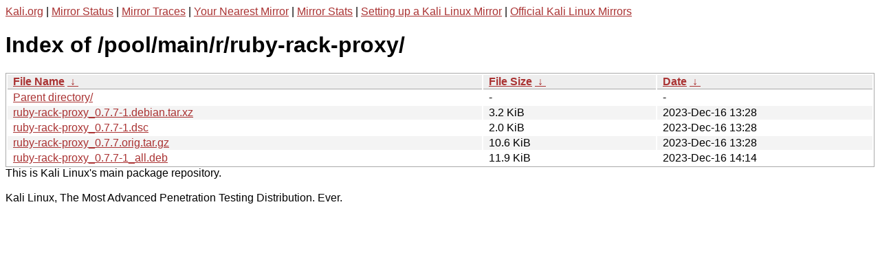

--- FILE ---
content_type: text/html
request_url: http://http.kali.org/pool/main/r/ruby-rack-proxy/?C=M&O=A
body_size: 1023
content:
<a href="https://www.kali.org">Kali.org</a> |
<a href="https://status.kali.org/">Mirror Status</a> |
<a href="https://mirror-traces.kali.org/">Mirror Traces</a> | 
<a href="/README?mirrorlist">Your Nearest Mirror</a> |
<a href="/README?mirrorstats">Mirror Stats</a> |
<a href="https://www.kali.org/docs/community/setting-up-a-kali-linux-mirror/">Setting up a Kali Linux Mirror</a> |
<a href="https://www.kali.org/docs/community/kali-linux-mirrors/">Official Kali Linux Mirrors</a>
<!DOCTYPE html><html><head><meta http-equiv="content-type" content="text/html; charset=utf-8"><meta name="viewport" content="width=device-width"><style type="text/css">body,html {background:#fff;font-family:"Bitstream Vera Sans","Lucida Grande","Lucida Sans Unicode",Lucidux,Verdana,Lucida,sans-serif;}tr:nth-child(even) {background:#f4f4f4;}th,td {padding:0.1em 0.5em;}th {text-align:left;font-weight:bold;background:#eee;border-bottom:1px solid #aaa;}#list {border:1px solid #aaa;width:100%;}a {color:#a33;}a:hover {color:#e33;}</style>

<title>Index of /pool/main/r/ruby-rack-proxy/</title>
</head><body><h1>Index of /pool/main/r/ruby-rack-proxy/</h1>
<table id="list"><thead><tr><th style="width:55%"><a href="?C=N&amp;O=A">File Name</a>&nbsp;<a href="?C=N&amp;O=D">&nbsp;&darr;&nbsp;</a></th><th style="width:20%"><a href="?C=S&amp;O=A">File Size</a>&nbsp;<a href="?C=S&amp;O=D">&nbsp;&darr;&nbsp;</a></th><th style="width:25%"><a href="?C=M&amp;O=A">Date</a>&nbsp;<a href="?C=M&amp;O=D">&nbsp;&darr;&nbsp;</a></th></tr></thead>
<tbody><tr><td class="link"><a href="../?C=M&amp;O=A">Parent directory/</a></td><td class="size">-</td><td class="date">-</td></tr>
<tr><td class="link"><a href="ruby-rack-proxy_0.7.7-1.debian.tar.xz" title="ruby-rack-proxy_0.7.7-1.debian.tar.xz">ruby-rack-proxy_0.7.7-1.debian.tar.xz</a></td><td class="size">3.2 KiB</td><td class="date">2023-Dec-16 13:28</td></tr>
<tr><td class="link"><a href="ruby-rack-proxy_0.7.7-1.dsc" title="ruby-rack-proxy_0.7.7-1.dsc">ruby-rack-proxy_0.7.7-1.dsc</a></td><td class="size">2.0 KiB</td><td class="date">2023-Dec-16 13:28</td></tr>
<tr><td class="link"><a href="ruby-rack-proxy_0.7.7.orig.tar.gz" title="ruby-rack-proxy_0.7.7.orig.tar.gz">ruby-rack-proxy_0.7.7.orig.tar.gz</a></td><td class="size">10.6 KiB</td><td class="date">2023-Dec-16 13:28</td></tr>
<tr><td class="link"><a href="ruby-rack-proxy_0.7.7-1_all.deb" title="ruby-rack-proxy_0.7.7-1_all.deb">ruby-rack-proxy_0.7.7-1_all.deb</a></td><td class="size">11.9 KiB</td><td class="date">2023-Dec-16 14:14</td></tr>
</tbody></table></body></html>This is Kali Linux's main package repository.<br />
<br />
Kali Linux, The Most Advanced Penetration Testing Distribution. Ever.
